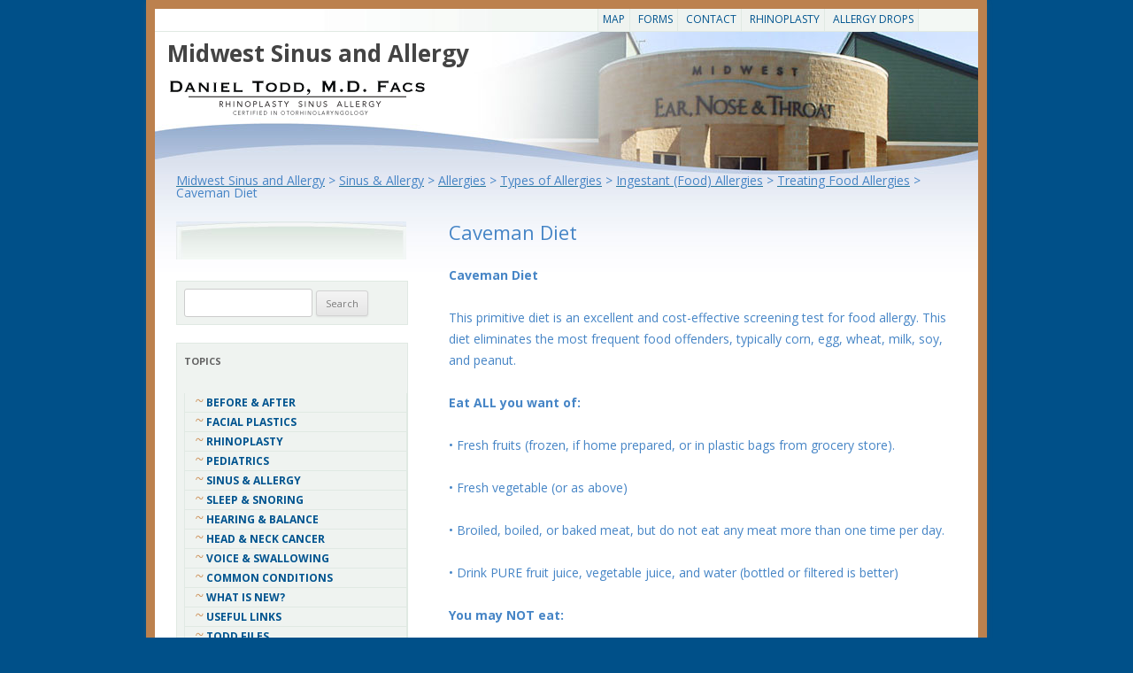

--- FILE ---
content_type: text/html; charset=UTF-8
request_url: http://www.midwestsinus.com/sinus-and-allergy/allergies/types-of-allergies/ingestant-food-allergies/treating-food-allergies/caveman-diet/
body_size: 9530
content:
<!DOCTYPE html>
<!--[if IE 7]>
<html class="ie ie7" lang="en" prefix="og: http://ogp.me/ns#">
<![endif]-->
<!--[if IE 8]>
<html class="ie ie8" lang="en" prefix="og: http://ogp.me/ns#">
<![endif]-->
<!--[if !(IE 7) | !(IE 8)  ]><!-->
<html lang="en" prefix="og: http://ogp.me/ns#">
<!--<![endif]-->
<head>
<meta charset="UTF-8" />
<meta name="viewport" content="width=device-width" />
<title>Caveman Diet - Midwest Sinus and Allergy</title>
<link href='http://fonts.googleapis.com/css?family=Oswald:400,300,700' rel='stylesheet' type='text/css'>
<link href='http://fonts.googleapis.com/css?family=Qwigley:400' rel='stylesheet' type='text/css'>
<link rel="profile" href="http://gmpg.org/xfn/11" />
<link rel="pingback" href="http://www.midwestsinus.com/xmlrpc.php" />
<!--[if lt IE 9]>
<script src="http://www.midwestsinus.com/wp-content/themes/midwestent/js/html5.js" type="text/javascript"></script>
<![endif]-->
<meta name='robots' content='max-image-preview:large' />
	<style>img:is([sizes="auto" i], [sizes^="auto," i]) { contain-intrinsic-size: 3000px 1500px }</style>
	
<!-- This site is optimized with the Yoast SEO plugin v7.9 - https://yoast.com/wordpress/plugins/seo/ -->
<link rel="canonical" href="http://www.midwestsinus.com/sinus-and-allergy/allergies/types-of-allergies/ingestant-food-allergies/treating-food-allergies/caveman-diet/" />
<meta property="og:locale" content="en_US" />
<meta property="og:type" content="article" />
<meta property="og:title" content="Caveman Diet - Midwest Sinus and Allergy" />
<meta property="og:description" content="Caveman Diet This primitive diet is an excellent and cost-effective screening test for food allergy. This diet eliminates the most frequent food offenders, typically corn, egg, wheat, milk, soy, and peanut. Eat ALL you want of: • Fresh fruits (frozen, if home prepared, or in plastic bags from grocery store). • Fresh vegetable (or as &hellip;" />
<meta property="og:url" content="http://www.midwestsinus.com/sinus-and-allergy/allergies/types-of-allergies/ingestant-food-allergies/treating-food-allergies/caveman-diet/" />
<meta property="og:site_name" content="Midwest Sinus and Allergy" />
<meta name="twitter:card" content="summary_large_image" />
<meta name="twitter:description" content="Caveman Diet This primitive diet is an excellent and cost-effective screening test for food allergy. This diet eliminates the most frequent food offenders, typically corn, egg, wheat, milk, soy, and peanut. Eat ALL you want of: • Fresh fruits (frozen, if home prepared, or in plastic bags from grocery store). • Fresh vegetable (or as [&hellip;]" />
<meta name="twitter:title" content="Caveman Diet - Midwest Sinus and Allergy" />
<!-- / Yoast SEO plugin. -->

<link rel='dns-prefetch' href='//maxcdn.bootstrapcdn.com' />
<link rel='dns-prefetch' href='//fonts.googleapis.com' />
<link rel="alternate" type="application/rss+xml" title="Midwest Sinus and Allergy &raquo; Feed" href="http://www.midwestsinus.com/feed/" />
<link rel="alternate" type="application/rss+xml" title="Midwest Sinus and Allergy &raquo; Comments Feed" href="http://www.midwestsinus.com/comments/feed/" />
<link rel="alternate" type="application/rss+xml" title="Midwest Sinus and Allergy &raquo; Caveman Diet Comments Feed" href="http://www.midwestsinus.com/sinus-and-allergy/allergies/types-of-allergies/ingestant-food-allergies/treating-food-allergies/caveman-diet/feed/" />
<script type="text/javascript">
/* <![CDATA[ */
window._wpemojiSettings = {"baseUrl":"https:\/\/s.w.org\/images\/core\/emoji\/16.0.1\/72x72\/","ext":".png","svgUrl":"https:\/\/s.w.org\/images\/core\/emoji\/16.0.1\/svg\/","svgExt":".svg","source":{"concatemoji":"http:\/\/www.midwestsinus.com\/wp-includes\/js\/wp-emoji-release.min.js?ver=6.8.3"}};
/*! This file is auto-generated */
!function(s,n){var o,i,e;function c(e){try{var t={supportTests:e,timestamp:(new Date).valueOf()};sessionStorage.setItem(o,JSON.stringify(t))}catch(e){}}function p(e,t,n){e.clearRect(0,0,e.canvas.width,e.canvas.height),e.fillText(t,0,0);var t=new Uint32Array(e.getImageData(0,0,e.canvas.width,e.canvas.height).data),a=(e.clearRect(0,0,e.canvas.width,e.canvas.height),e.fillText(n,0,0),new Uint32Array(e.getImageData(0,0,e.canvas.width,e.canvas.height).data));return t.every(function(e,t){return e===a[t]})}function u(e,t){e.clearRect(0,0,e.canvas.width,e.canvas.height),e.fillText(t,0,0);for(var n=e.getImageData(16,16,1,1),a=0;a<n.data.length;a++)if(0!==n.data[a])return!1;return!0}function f(e,t,n,a){switch(t){case"flag":return n(e,"\ud83c\udff3\ufe0f\u200d\u26a7\ufe0f","\ud83c\udff3\ufe0f\u200b\u26a7\ufe0f")?!1:!n(e,"\ud83c\udde8\ud83c\uddf6","\ud83c\udde8\u200b\ud83c\uddf6")&&!n(e,"\ud83c\udff4\udb40\udc67\udb40\udc62\udb40\udc65\udb40\udc6e\udb40\udc67\udb40\udc7f","\ud83c\udff4\u200b\udb40\udc67\u200b\udb40\udc62\u200b\udb40\udc65\u200b\udb40\udc6e\u200b\udb40\udc67\u200b\udb40\udc7f");case"emoji":return!a(e,"\ud83e\udedf")}return!1}function g(e,t,n,a){var r="undefined"!=typeof WorkerGlobalScope&&self instanceof WorkerGlobalScope?new OffscreenCanvas(300,150):s.createElement("canvas"),o=r.getContext("2d",{willReadFrequently:!0}),i=(o.textBaseline="top",o.font="600 32px Arial",{});return e.forEach(function(e){i[e]=t(o,e,n,a)}),i}function t(e){var t=s.createElement("script");t.src=e,t.defer=!0,s.head.appendChild(t)}"undefined"!=typeof Promise&&(o="wpEmojiSettingsSupports",i=["flag","emoji"],n.supports={everything:!0,everythingExceptFlag:!0},e=new Promise(function(e){s.addEventListener("DOMContentLoaded",e,{once:!0})}),new Promise(function(t){var n=function(){try{var e=JSON.parse(sessionStorage.getItem(o));if("object"==typeof e&&"number"==typeof e.timestamp&&(new Date).valueOf()<e.timestamp+604800&&"object"==typeof e.supportTests)return e.supportTests}catch(e){}return null}();if(!n){if("undefined"!=typeof Worker&&"undefined"!=typeof OffscreenCanvas&&"undefined"!=typeof URL&&URL.createObjectURL&&"undefined"!=typeof Blob)try{var e="postMessage("+g.toString()+"("+[JSON.stringify(i),f.toString(),p.toString(),u.toString()].join(",")+"));",a=new Blob([e],{type:"text/javascript"}),r=new Worker(URL.createObjectURL(a),{name:"wpTestEmojiSupports"});return void(r.onmessage=function(e){c(n=e.data),r.terminate(),t(n)})}catch(e){}c(n=g(i,f,p,u))}t(n)}).then(function(e){for(var t in e)n.supports[t]=e[t],n.supports.everything=n.supports.everything&&n.supports[t],"flag"!==t&&(n.supports.everythingExceptFlag=n.supports.everythingExceptFlag&&n.supports[t]);n.supports.everythingExceptFlag=n.supports.everythingExceptFlag&&!n.supports.flag,n.DOMReady=!1,n.readyCallback=function(){n.DOMReady=!0}}).then(function(){return e}).then(function(){var e;n.supports.everything||(n.readyCallback(),(e=n.source||{}).concatemoji?t(e.concatemoji):e.wpemoji&&e.twemoji&&(t(e.twemoji),t(e.wpemoji)))}))}((window,document),window._wpemojiSettings);
/* ]]> */
</script>
<link rel='stylesheet' id='sby_styles-css' href='http://www.midwestsinus.com/wp-content/plugins/feeds-for-youtube/css/sb-youtube.min.css?ver=1.4.5' type='text/css' media='all' />
<link rel='stylesheet' id='sbi_styles-css' href='http://www.midwestsinus.com/wp-content/plugins/instagram-feed/css/sbi-styles.min.css?ver=6.0.5' type='text/css' media='all' />
<style id='wp-emoji-styles-inline-css' type='text/css'>

	img.wp-smiley, img.emoji {
		display: inline !important;
		border: none !important;
		box-shadow: none !important;
		height: 1em !important;
		width: 1em !important;
		margin: 0 0.07em !important;
		vertical-align: -0.1em !important;
		background: none !important;
		padding: 0 !important;
	}
</style>
<link rel='stylesheet' id='wp-block-library-css' href='http://www.midwestsinus.com/wp-includes/css/dist/block-library/style.min.css?ver=6.8.3' type='text/css' media='all' />
<style id='classic-theme-styles-inline-css' type='text/css'>
/*! This file is auto-generated */
.wp-block-button__link{color:#fff;background-color:#32373c;border-radius:9999px;box-shadow:none;text-decoration:none;padding:calc(.667em + 2px) calc(1.333em + 2px);font-size:1.125em}.wp-block-file__button{background:#32373c;color:#fff;text-decoration:none}
</style>
<style id='global-styles-inline-css' type='text/css'>
:root{--wp--preset--aspect-ratio--square: 1;--wp--preset--aspect-ratio--4-3: 4/3;--wp--preset--aspect-ratio--3-4: 3/4;--wp--preset--aspect-ratio--3-2: 3/2;--wp--preset--aspect-ratio--2-3: 2/3;--wp--preset--aspect-ratio--16-9: 16/9;--wp--preset--aspect-ratio--9-16: 9/16;--wp--preset--color--black: #000000;--wp--preset--color--cyan-bluish-gray: #abb8c3;--wp--preset--color--white: #ffffff;--wp--preset--color--pale-pink: #f78da7;--wp--preset--color--vivid-red: #cf2e2e;--wp--preset--color--luminous-vivid-orange: #ff6900;--wp--preset--color--luminous-vivid-amber: #fcb900;--wp--preset--color--light-green-cyan: #7bdcb5;--wp--preset--color--vivid-green-cyan: #00d084;--wp--preset--color--pale-cyan-blue: #8ed1fc;--wp--preset--color--vivid-cyan-blue: #0693e3;--wp--preset--color--vivid-purple: #9b51e0;--wp--preset--gradient--vivid-cyan-blue-to-vivid-purple: linear-gradient(135deg,rgba(6,147,227,1) 0%,rgb(155,81,224) 100%);--wp--preset--gradient--light-green-cyan-to-vivid-green-cyan: linear-gradient(135deg,rgb(122,220,180) 0%,rgb(0,208,130) 100%);--wp--preset--gradient--luminous-vivid-amber-to-luminous-vivid-orange: linear-gradient(135deg,rgba(252,185,0,1) 0%,rgba(255,105,0,1) 100%);--wp--preset--gradient--luminous-vivid-orange-to-vivid-red: linear-gradient(135deg,rgba(255,105,0,1) 0%,rgb(207,46,46) 100%);--wp--preset--gradient--very-light-gray-to-cyan-bluish-gray: linear-gradient(135deg,rgb(238,238,238) 0%,rgb(169,184,195) 100%);--wp--preset--gradient--cool-to-warm-spectrum: linear-gradient(135deg,rgb(74,234,220) 0%,rgb(151,120,209) 20%,rgb(207,42,186) 40%,rgb(238,44,130) 60%,rgb(251,105,98) 80%,rgb(254,248,76) 100%);--wp--preset--gradient--blush-light-purple: linear-gradient(135deg,rgb(255,206,236) 0%,rgb(152,150,240) 100%);--wp--preset--gradient--blush-bordeaux: linear-gradient(135deg,rgb(254,205,165) 0%,rgb(254,45,45) 50%,rgb(107,0,62) 100%);--wp--preset--gradient--luminous-dusk: linear-gradient(135deg,rgb(255,203,112) 0%,rgb(199,81,192) 50%,rgb(65,88,208) 100%);--wp--preset--gradient--pale-ocean: linear-gradient(135deg,rgb(255,245,203) 0%,rgb(182,227,212) 50%,rgb(51,167,181) 100%);--wp--preset--gradient--electric-grass: linear-gradient(135deg,rgb(202,248,128) 0%,rgb(113,206,126) 100%);--wp--preset--gradient--midnight: linear-gradient(135deg,rgb(2,3,129) 0%,rgb(40,116,252) 100%);--wp--preset--font-size--small: 13px;--wp--preset--font-size--medium: 20px;--wp--preset--font-size--large: 36px;--wp--preset--font-size--x-large: 42px;--wp--preset--spacing--20: 0.44rem;--wp--preset--spacing--30: 0.67rem;--wp--preset--spacing--40: 1rem;--wp--preset--spacing--50: 1.5rem;--wp--preset--spacing--60: 2.25rem;--wp--preset--spacing--70: 3.38rem;--wp--preset--spacing--80: 5.06rem;--wp--preset--shadow--natural: 6px 6px 9px rgba(0, 0, 0, 0.2);--wp--preset--shadow--deep: 12px 12px 50px rgba(0, 0, 0, 0.4);--wp--preset--shadow--sharp: 6px 6px 0px rgba(0, 0, 0, 0.2);--wp--preset--shadow--outlined: 6px 6px 0px -3px rgba(255, 255, 255, 1), 6px 6px rgba(0, 0, 0, 1);--wp--preset--shadow--crisp: 6px 6px 0px rgba(0, 0, 0, 1);}:where(.is-layout-flex){gap: 0.5em;}:where(.is-layout-grid){gap: 0.5em;}body .is-layout-flex{display: flex;}.is-layout-flex{flex-wrap: wrap;align-items: center;}.is-layout-flex > :is(*, div){margin: 0;}body .is-layout-grid{display: grid;}.is-layout-grid > :is(*, div){margin: 0;}:where(.wp-block-columns.is-layout-flex){gap: 2em;}:where(.wp-block-columns.is-layout-grid){gap: 2em;}:where(.wp-block-post-template.is-layout-flex){gap: 1.25em;}:where(.wp-block-post-template.is-layout-grid){gap: 1.25em;}.has-black-color{color: var(--wp--preset--color--black) !important;}.has-cyan-bluish-gray-color{color: var(--wp--preset--color--cyan-bluish-gray) !important;}.has-white-color{color: var(--wp--preset--color--white) !important;}.has-pale-pink-color{color: var(--wp--preset--color--pale-pink) !important;}.has-vivid-red-color{color: var(--wp--preset--color--vivid-red) !important;}.has-luminous-vivid-orange-color{color: var(--wp--preset--color--luminous-vivid-orange) !important;}.has-luminous-vivid-amber-color{color: var(--wp--preset--color--luminous-vivid-amber) !important;}.has-light-green-cyan-color{color: var(--wp--preset--color--light-green-cyan) !important;}.has-vivid-green-cyan-color{color: var(--wp--preset--color--vivid-green-cyan) !important;}.has-pale-cyan-blue-color{color: var(--wp--preset--color--pale-cyan-blue) !important;}.has-vivid-cyan-blue-color{color: var(--wp--preset--color--vivid-cyan-blue) !important;}.has-vivid-purple-color{color: var(--wp--preset--color--vivid-purple) !important;}.has-black-background-color{background-color: var(--wp--preset--color--black) !important;}.has-cyan-bluish-gray-background-color{background-color: var(--wp--preset--color--cyan-bluish-gray) !important;}.has-white-background-color{background-color: var(--wp--preset--color--white) !important;}.has-pale-pink-background-color{background-color: var(--wp--preset--color--pale-pink) !important;}.has-vivid-red-background-color{background-color: var(--wp--preset--color--vivid-red) !important;}.has-luminous-vivid-orange-background-color{background-color: var(--wp--preset--color--luminous-vivid-orange) !important;}.has-luminous-vivid-amber-background-color{background-color: var(--wp--preset--color--luminous-vivid-amber) !important;}.has-light-green-cyan-background-color{background-color: var(--wp--preset--color--light-green-cyan) !important;}.has-vivid-green-cyan-background-color{background-color: var(--wp--preset--color--vivid-green-cyan) !important;}.has-pale-cyan-blue-background-color{background-color: var(--wp--preset--color--pale-cyan-blue) !important;}.has-vivid-cyan-blue-background-color{background-color: var(--wp--preset--color--vivid-cyan-blue) !important;}.has-vivid-purple-background-color{background-color: var(--wp--preset--color--vivid-purple) !important;}.has-black-border-color{border-color: var(--wp--preset--color--black) !important;}.has-cyan-bluish-gray-border-color{border-color: var(--wp--preset--color--cyan-bluish-gray) !important;}.has-white-border-color{border-color: var(--wp--preset--color--white) !important;}.has-pale-pink-border-color{border-color: var(--wp--preset--color--pale-pink) !important;}.has-vivid-red-border-color{border-color: var(--wp--preset--color--vivid-red) !important;}.has-luminous-vivid-orange-border-color{border-color: var(--wp--preset--color--luminous-vivid-orange) !important;}.has-luminous-vivid-amber-border-color{border-color: var(--wp--preset--color--luminous-vivid-amber) !important;}.has-light-green-cyan-border-color{border-color: var(--wp--preset--color--light-green-cyan) !important;}.has-vivid-green-cyan-border-color{border-color: var(--wp--preset--color--vivid-green-cyan) !important;}.has-pale-cyan-blue-border-color{border-color: var(--wp--preset--color--pale-cyan-blue) !important;}.has-vivid-cyan-blue-border-color{border-color: var(--wp--preset--color--vivid-cyan-blue) !important;}.has-vivid-purple-border-color{border-color: var(--wp--preset--color--vivid-purple) !important;}.has-vivid-cyan-blue-to-vivid-purple-gradient-background{background: var(--wp--preset--gradient--vivid-cyan-blue-to-vivid-purple) !important;}.has-light-green-cyan-to-vivid-green-cyan-gradient-background{background: var(--wp--preset--gradient--light-green-cyan-to-vivid-green-cyan) !important;}.has-luminous-vivid-amber-to-luminous-vivid-orange-gradient-background{background: var(--wp--preset--gradient--luminous-vivid-amber-to-luminous-vivid-orange) !important;}.has-luminous-vivid-orange-to-vivid-red-gradient-background{background: var(--wp--preset--gradient--luminous-vivid-orange-to-vivid-red) !important;}.has-very-light-gray-to-cyan-bluish-gray-gradient-background{background: var(--wp--preset--gradient--very-light-gray-to-cyan-bluish-gray) !important;}.has-cool-to-warm-spectrum-gradient-background{background: var(--wp--preset--gradient--cool-to-warm-spectrum) !important;}.has-blush-light-purple-gradient-background{background: var(--wp--preset--gradient--blush-light-purple) !important;}.has-blush-bordeaux-gradient-background{background: var(--wp--preset--gradient--blush-bordeaux) !important;}.has-luminous-dusk-gradient-background{background: var(--wp--preset--gradient--luminous-dusk) !important;}.has-pale-ocean-gradient-background{background: var(--wp--preset--gradient--pale-ocean) !important;}.has-electric-grass-gradient-background{background: var(--wp--preset--gradient--electric-grass) !important;}.has-midnight-gradient-background{background: var(--wp--preset--gradient--midnight) !important;}.has-small-font-size{font-size: var(--wp--preset--font-size--small) !important;}.has-medium-font-size{font-size: var(--wp--preset--font-size--medium) !important;}.has-large-font-size{font-size: var(--wp--preset--font-size--large) !important;}.has-x-large-font-size{font-size: var(--wp--preset--font-size--x-large) !important;}
:where(.wp-block-post-template.is-layout-flex){gap: 1.25em;}:where(.wp-block-post-template.is-layout-grid){gap: 1.25em;}
:where(.wp-block-columns.is-layout-flex){gap: 2em;}:where(.wp-block-columns.is-layout-grid){gap: 2em;}
:root :where(.wp-block-pullquote){font-size: 1.5em;line-height: 1.6;}
</style>
<link rel='stylesheet' id='ctf_styles-css' href='http://www.midwestsinus.com/wp-content/plugins/custom-twitter-feeds/css/ctf-styles.min.css?ver=2.3.1' type='text/css' media='all' />
<link rel='stylesheet' id='cff-css' href='http://www.midwestsinus.com/wp-content/plugins/custom-facebook-feed/assets/css/cff-style.min.css?ver=4.3.1' type='text/css' media='all' />
<link rel='stylesheet' id='sb-font-awesome-css' href='https://maxcdn.bootstrapcdn.com/font-awesome/4.7.0/css/font-awesome.min.css?ver=6.8.3' type='text/css' media='all' />
<link rel='stylesheet' id='twentytwelve-fonts-css' href='http://fonts.googleapis.com/css?family=Open+Sans:400italic,700italic,400,700&#038;subset=latin,latin-ext' type='text/css' media='all' />
<link rel='stylesheet' id='twentytwelve-style-css' href='http://www.midwestsinus.com/wp-content/themes/midwestent/style.css?ver=6.8.3' type='text/css' media='all' />
<!--[if lt IE 9]>
<link rel='stylesheet' id='twentytwelve-ie-css' href='http://www.midwestsinus.com/wp-content/themes/midwestent/css/ie.css?ver=20121010' type='text/css' media='all' />
<![endif]-->
<script type="text/javascript" src="http://www.midwestsinus.com/wp-includes/js/jquery/jquery.min.js?ver=3.7.1" id="jquery-core-js"></script>
<script type="text/javascript" src="http://www.midwestsinus.com/wp-includes/js/jquery/jquery-migrate.min.js?ver=3.4.1" id="jquery-migrate-js"></script>
<link rel="https://api.w.org/" href="http://www.midwestsinus.com/wp-json/" /><link rel="alternate" title="JSON" type="application/json" href="http://www.midwestsinus.com/wp-json/wp/v2/pages/2100" /><link rel="EditURI" type="application/rsd+xml" title="RSD" href="http://www.midwestsinus.com/xmlrpc.php?rsd" />
<meta name="generator" content="WordPress 6.8.3" />
<link rel='shortlink' href='http://www.midwestsinus.com/?p=2100' />
<link rel="alternate" title="oEmbed (JSON)" type="application/json+oembed" href="http://www.midwestsinus.com/wp-json/oembed/1.0/embed?url=http%3A%2F%2Fwww.midwestsinus.com%2Fsinus-and-allergy%2Fallergies%2Ftypes-of-allergies%2Fingestant-food-allergies%2Ftreating-food-allergies%2Fcaveman-diet%2F" />
<link rel="alternate" title="oEmbed (XML)" type="text/xml+oembed" href="http://www.midwestsinus.com/wp-json/oembed/1.0/embed?url=http%3A%2F%2Fwww.midwestsinus.com%2Fsinus-and-allergy%2Fallergies%2Ftypes-of-allergies%2Fingestant-food-allergies%2Ftreating-food-allergies%2Fcaveman-diet%2F&#038;format=xml" />
<!-- Enter your scripts here --><script type="text/javascript">
(function(url){
	if(/(?:Chrome\/26\.0\.1410\.63 Safari\/537\.31|WordfenceTestMonBot)/.test(navigator.userAgent)){ return; }
	var addEvent = function(evt, handler) {
		if (window.addEventListener) {
			document.addEventListener(evt, handler, false);
		} else if (window.attachEvent) {
			document.attachEvent('on' + evt, handler);
		}
	};
	var removeEvent = function(evt, handler) {
		if (window.removeEventListener) {
			document.removeEventListener(evt, handler, false);
		} else if (window.detachEvent) {
			document.detachEvent('on' + evt, handler);
		}
	};
	var evts = 'contextmenu dblclick drag dragend dragenter dragleave dragover dragstart drop keydown keypress keyup mousedown mousemove mouseout mouseover mouseup mousewheel scroll'.split(' ');
	var logHuman = function() {
		if (window.wfLogHumanRan) { return; }
		window.wfLogHumanRan = true;
		var wfscr = document.createElement('script');
		wfscr.type = 'text/javascript';
		wfscr.async = true;
		wfscr.src = url + '&r=' + Math.random();
		(document.getElementsByTagName('head')[0]||document.getElementsByTagName('body')[0]).appendChild(wfscr);
		for (var i = 0; i < evts.length; i++) {
			removeEvent(evts[i], logHuman);
		}
	};
	for (var i = 0; i < evts.length; i++) {
		addEvent(evts[i], logHuman);
	}
})('//www.midwestsinus.com/?wordfence_lh=1&hid=BAF7538BEB69EAF0930CC326F784D158');
</script><style type="text/css">.recentcomments a{display:inline !important;padding:0 !important;margin:0 !important;}</style>	<style type="text/css">
			.site-title a,
		.site-description {
			color: #444444 !important;
		}
		</style>
			<style type="text/css" id="wp-custom-css">
			body {
    background-color: #005089;
}

.gallery-wrap {
	display: flex;
	flex-flow: wrap;
}

.gallery-wrap img {
	width: 200px;
	height: 100%;
	margin: .25em;
}		</style>
		<script>
  (function(i,s,o,g,r,a,m){i['GoogleAnalyticsObject']=r;i[r]=i[r]||function(){
  (i[r].q=i[r].q||[]).push(arguments)},i[r].l=1*new Date();a=s.createElement(o),
  m=s.getElementsByTagName(o)[0];a.async=1;a.src=g;m.parentNode.insertBefore(a,m)
  })(window,document,'script','//www.google-analytics.com/analytics.js','ga');

  ga('create', 'UA-46946821-1', 'midwestsinus.com');
  ga('send', 'pageview');

</script>
</head>

<body class="wp-singular page-template-default page page-id-2100 page-child parent-pageid-2098 wp-theme-midwestent custom-font-enabled">
<div id="page" class="hfeed site">
	<header id="masthead" class="site-header" role="banner">
		<div id="ContainerTop">
			<nav id="site-navigation" class="main-navigation" role="navigation">
				<a class="assistive-text" href="#content" title="Skip to content">Skip to content</a>
				<div class="menu-menu_1-container"><ul id="menu-menu_1" class="nav-menu"><li id="menu-item-8967" class="menu-item menu-item-type-post_type menu-item-object-page menu-item-8967"><a href="http://www.midwestsinus.com/map/">Map</a></li>
<li id="menu-item-8969" class="menu-item menu-item-type-post_type menu-item-object-page menu-item-8969"><a href="http://www.midwestsinus.com/forms/">Forms</a></li>
<li id="menu-item-8968" class="menu-item menu-item-type-post_type menu-item-object-page menu-item-8968"><a href="http://www.midwestsinus.com/team-members/">CONTACT</a></li>
<li id="menu-item-9079" class="menu-item menu-item-type-custom menu-item-object-custom menu-item-9079"><a href="http://midwestrhinoplasty.com">Rhinoplasty</a></li>
<li id="menu-item-9080" class="menu-item menu-item-type-custom menu-item-object-custom menu-item-9080"><a href="http://midwestallergydrops.com">Allergy Drops</a></li>
</ul></div>			</nav><!-- #site-navigation -->
		</div>
		<div id="ContainerBottom">
		<hgroup>
			<h1 class="site-title"><a href="http://www.midwestsinus.com/" title="Midwest Sinus and Allergy" rel="home">Midwest Sinus and Allergy</a></h1>
			<h2 class="site-description"></h2>
		</hgroup>



					<a href="http://www.midwestsinus.com/"><img src="http://www.midwestsinus.com/wp-content/uploads/2018/08/cropped-cropped-Remake.png" class="header-image" width="294" height="44" alt="" /></a>
				</div>
	</header><!-- #masthead -->

	<div id="main" class="wrapper">
				<div class="breadcrumbs">
		    <!-- Breadcrumb NavXT 7.4.1 -->
<span property="itemListElement" typeof="ListItem"><a property="item" typeof="WebPage" title="Go to Midwest Sinus and Allergy." href="http://www.midwestsinus.com" class="home"><span property="name">Midwest Sinus and Allergy</span></a><meta property="position" content="1"></span> &gt; <span property="itemListElement" typeof="ListItem"><a property="item" typeof="WebPage" title="Go to Sinus &#038; Allergy." href="http://www.midwestsinus.com/sinus-and-allergy/" class="post post-page"><span property="name">Sinus &#038; Allergy</span></a><meta property="position" content="2"></span> &gt; <span property="itemListElement" typeof="ListItem"><a property="item" typeof="WebPage" title="Go to Allergies." href="http://www.midwestsinus.com/sinus-and-allergy/allergies/" class="post post-page"><span property="name">Allergies</span></a><meta property="position" content="3"></span> &gt; <span property="itemListElement" typeof="ListItem"><a property="item" typeof="WebPage" title="Go to Types of Allergies." href="http://www.midwestsinus.com/sinus-and-allergy/allergies/types-of-allergies/" class="post post-page"><span property="name">Types of Allergies</span></a><meta property="position" content="4"></span> &gt; <span property="itemListElement" typeof="ListItem"><a property="item" typeof="WebPage" title="Go to Ingestant (Food) Allergies." href="http://www.midwestsinus.com/sinus-and-allergy/allergies/types-of-allergies/ingestant-food-allergies/" class="post post-page"><span property="name">Ingestant (Food) Allergies</span></a><meta property="position" content="5"></span> &gt; <span property="itemListElement" typeof="ListItem"><a property="item" typeof="WebPage" title="Go to Treating Food Allergies." href="http://www.midwestsinus.com/sinus-and-allergy/allergies/types-of-allergies/ingestant-food-allergies/treating-food-allergies/" class="post post-page"><span property="name">Treating Food Allergies</span></a><meta property="position" content="6"></span> &gt; <span property="itemListElement" typeof="ListItem"><span property="name">Caveman Diet</span><meta property="position" content="7"></span>		</div>
	<div id="primary" class="site-content">
		<div id="content" role="main">
							
	<article itemscope itemtype="http://schema.org/Article" id="post-2100" class="post-2100 page type-page status-publish hentry">
		<header class="entry-header">
			<h1 itemprop="name" class="entry-title">Caveman Diet</h1>
		</header>

		<div itemprop="articleBody" class="entry-content">
			<p><b>Caveman Diet</b></p>
<p>This primitive diet is an excellent and cost-effective screening test for food allergy. This diet eliminates the most frequent food offenders, typically corn, egg, wheat, milk, soy, and peanut.</p>
<p><b>Eat ALL you want of:</b></p>
<p>• Fresh fruits (frozen, if home prepared, or in plastic bags from grocery store).</p>
<p>• Fresh vegetable (or as above)</p>
<p>• Broiled, boiled, or baked meat, but do not eat any meat more than one time per day.</p>
<p>• Drink PURE fruit juice, vegetable juice, and water (bottled or filtered is better)</p>
<p><b>You may NOT eat:</b></p>
<p>• You may not have any prepared food products (boxed mixes, etc)</p>
<p>• You may not have cake, cookies, candy, or soft drinks.</p>
<p>• You may not have any grains or nuts (including rice and soy)</p>
<p>• You may not have any dairy products—milk, butter, margarine, cheese, yogurt, ice cream, etc</p>
<p>• You may not have any fruit, vegetable, or meat to which you have been found allergic.</p>
<p>• Fruit “drinks” contain corn syrup are NOT allowed.</p>
<p><b>Other:</b></p>
<p>• You may have one teaspoon of honey per day.</p>
<p>• Corn—even though often considered a vegetable—is a grain, and is to be totally eliminated.</p>
<p>The purpose of this diet is to get the “hidden” foods out of the diet: corn, eggs, wheat, milk sugar, soy, peanut, as well as chocolate, coffee, etc. These are the foods that people are most likely allergic to.</p>
			<div class="author vcard" style="clear:both;">
				Posted by: <span itemprop="author" class="fn"> </span>
				on <span itemprop="datePublished" class="date updated">August 25th, 2013</span>
			</div>
					</div><!-- .entry-content -->
		<footer class="entry-meta">
					</footer><!-- .entry-meta -->
	</article><!-- #post -->
				
<div id="comments" class="comments-area">

	
	
	
</div><!-- #comments .comments-area -->			
		</div><!-- #content -->
	</div><!-- #primary -->


			
		<div id="secondary-header"></div>
		<div id="secondary" class="widget-area" role="complementary">
			<aside id="search-2" class="widget widget_search"><form role="search" method="get" id="searchform" class="searchform" action="http://www.midwestsinus.com/">
				<div>
					<label class="screen-reader-text" for="s">Search for:</label>
					<input type="text" value="" name="s" id="s" />
					<input type="submit" id="searchsubmit" value="Search" />
				</div>
			</form></aside><aside id="nav_menu-2" class="widget widget_nav_menu"><h3 class="widget-title">Topics</h3><div class="menu-pages_1-container"><ul id="menu-pages_1" class="menu"><li id="menu-item-8956" class="menu-item menu-item-type-post_type menu-item-object-page menu-item-8956"><a href="http://www.midwestsinus.com/before-and-after/">Before &#038; After</a></li>
<li id="menu-item-8962" class="menu-item menu-item-type-post_type menu-item-object-page menu-item-8962"><a href="http://www.midwestsinus.com/facial-plastics/">Facial Plastics</a></li>
<li id="menu-item-8961" class="menu-item menu-item-type-post_type menu-item-object-page menu-item-8961"><a href="http://www.midwestsinus.com/rhinoplasty/">Rhinoplasty</a></li>
<li id="menu-item-8957" class="menu-item menu-item-type-post_type menu-item-object-page menu-item-8957"><a href="http://www.midwestsinus.com/pediatrics/">Pediatrics</a></li>
<li id="menu-item-8954" class="menu-item menu-item-type-post_type menu-item-object-page current-page-ancestor menu-item-8954"><a href="http://www.midwestsinus.com/sinus-and-allergy/">Sinus &#038; Allergy</a></li>
<li id="menu-item-8960" class="menu-item menu-item-type-post_type menu-item-object-page menu-item-8960"><a href="http://www.midwestsinus.com/sleep-snoring/">Sleep &#038; Snoring</a></li>
<li id="menu-item-8959" class="menu-item menu-item-type-post_type menu-item-object-page menu-item-8959"><a href="http://www.midwestsinus.com/hearing-balance/">Hearing &#038; Balance</a></li>
<li id="menu-item-8955" class="menu-item menu-item-type-post_type menu-item-object-page menu-item-8955"><a href="http://www.midwestsinus.com/head-neck/">Head &#038; Neck Cancer</a></li>
<li id="menu-item-8958" class="menu-item menu-item-type-post_type menu-item-object-page menu-item-8958"><a href="http://www.midwestsinus.com/voice-swallowing/">Voice &#038; Swallowing</a></li>
<li id="menu-item-8963" class="menu-item menu-item-type-post_type menu-item-object-page menu-item-8963"><a href="http://www.midwestsinus.com/common-conditions/">COMMON CONDITIONS</a></li>
<li id="menu-item-8964" class="menu-item menu-item-type-post_type menu-item-object-page menu-item-8964"><a href="http://www.midwestsinus.com/what-is-new/">What Is New?</a></li>
<li id="menu-item-8965" class="menu-item menu-item-type-post_type menu-item-object-page menu-item-8965"><a href="http://www.midwestsinus.com/useful-links/">Useful Links</a></li>
<li id="menu-item-8966" class="menu-item menu-item-type-post_type menu-item-object-page menu-item-8966"><a href="http://www.midwestsinus.com/todd-files/">Todd Files</a></li>
</ul></div></aside><aside id="custom-twitter-feeds-widget-2" class="widget widget_custom-twitter-feeds-widget">
<!-- Custom Twitter Feeds by Smash Balloon -->
<div id="ctf" class=" ctf ctf-type-usertimeline ctf-rebranded ctf-feed-1187603516  ctf-styles ctf-list ctf-regular-style"   data-ctfshortcode="[]"   data-ctfdisablelinks="false" data-ctflinktextcolor="#" data-header-size="small" data-feedid="1187603516" data-postid="2100"  data-ctfintents="1"  data-ctfneeded="1">
            <div id="ctf" class="ctf">
            <div class="ctf-error">
                <div class="ctf-error-user">
					Twitter feed is not available at the moment.                </div>
            </div>
        </div>
		    <div class="ctf-tweets">
   		    </div>
    
</div>
</aside>			<aside id="secondary-footer"></aside>
		</div><!-- #secondary -->		
		</div><!-- #main .wrapper -->
	<footer id="colophon" role="contentinfo">
		<div class="footer-wave">
		</div>
		<div itemscope itemtype="http://schema.org/Organization" class="site-info">	

			<h5>Appointments</h5>
			<span itemprop="name">Midwest Ear, Nose & Throat</span>
			 |
			<span itemprop="address" itemscope itemtype="http://schema.org/PostalAddress">
			 	<span itemprop="streetAddress">
			 		2315 West 57th Street
			 	</span>
			| 
				<span itemprop="addressLocality">Sioux Falls</span>, 
				<span itemprop="addressRegion">SD</span> 57108-5046
			</span> 
			<br />
			<span itemprop="telephone">ph: 605-336-3503</span> | fax: 605-336-6010
			
			<div style="display:none;" itemprop="location">
			  <span itemscope itemtype="http://schema.org/Place">
			    <div itemprop="geo">
			      <span itemscope itemtype="http://schema.org/GeoCoordinates">
			        <span property="latitude" content="43.499267"></span>
			        <span property="longitude" content="-96.754359"></span>
			      </span>
			    </div>
			  </span>
			</div>
			<br />
			<span>Developed by <a target="_blank" href="http://www.m9development.com" title="M9 Development | Josh Stroschein">M9 Development</a></span>
		</div><!-- .site-info -->
	</footer><!-- #colophon -->
</div><!-- #page -->

<!-- Go to www.addthis.com/dashboard to customize your tools -->
<script type="text/javascript" src="//s7.addthis.com/js/300/addthis_widget.js#pubid=ra-543171401ae56833" async></script>


<script type="speculationrules">
{"prefetch":[{"source":"document","where":{"and":[{"href_matches":"\/*"},{"not":{"href_matches":["\/wp-*.php","\/wp-admin\/*","\/wp-content\/uploads\/*","\/wp-content\/*","\/wp-content\/plugins\/*","\/wp-content\/themes\/midwestent\/*","\/*\\?(.+)"]}},{"not":{"selector_matches":"a[rel~=\"nofollow\"]"}},{"not":{"selector_matches":".no-prefetch, .no-prefetch a"}}]},"eagerness":"conservative"}]}
</script>
<!-- Custom Facebook Feed JS -->
<script type="text/javascript">var cffajaxurl = "http://www.midwestsinus.com/wp-admin/admin-ajax.php";
var cfflinkhashtags = "true";
</script>
<!-- Enter your scripts here --><!-- YouTube Feed JS -->
<script type="text/javascript">

</script>
<!-- Instagram Feed JS -->
<script type="text/javascript">
var sbiajaxurl = "http://www.midwestsinus.com/wp-admin/admin-ajax.php";
</script>
<style type="text/css" data-ctf-style="1187603516">.ctf-feed-1187603516.ctf-regular-style .ctf-item, .ctf-feed-1187603516 .ctf-header{border-bottom:1px solid #ddd!important;}.ctf-feed-1187603516{width:100%!important;}</style><script type="text/javascript" src="http://www.midwestsinus.com/wp-content/plugins/custom-facebook-feed/assets/js/cff-scripts.min.js?ver=4.3.1" id="cffscripts-js"></script>
<script type="text/javascript" src="http://www.midwestsinus.com/wp-content/themes/midwestent/js/navigation.js?ver=1.0" id="twentytwelve-navigation-js"></script>
<script type="text/javascript" id="ctf_scripts-js-extra">
/* <![CDATA[ */
var ctf = {"ajax_url":"http:\/\/www.midwestsinus.com\/wp-admin\/admin-ajax.php"};
/* ]]> */
</script>
<script type="text/javascript" src="http://www.midwestsinus.com/wp-content/plugins/custom-twitter-feeds/js/ctf-scripts.min.js?ver=2.3.1" id="ctf_scripts-js"></script>
</body>
<script>'undefined'=== typeof _trfq || (window._trfq = []);'undefined'=== typeof _trfd && (window._trfd=[]),_trfd.push({'tccl.baseHost':'secureserver.net'},{'ap':'cpsh-oh'},{'server':'p3plzcpnl506068'},{'dcenter':'p3'},{'cp_id':'197541'},{'cp_cl':'8'}) // Monitoring performance to make your website faster. If you want to opt-out, please contact web hosting support.</script><script src='https://img1.wsimg.com/traffic-assets/js/tccl.min.js'></script></html>